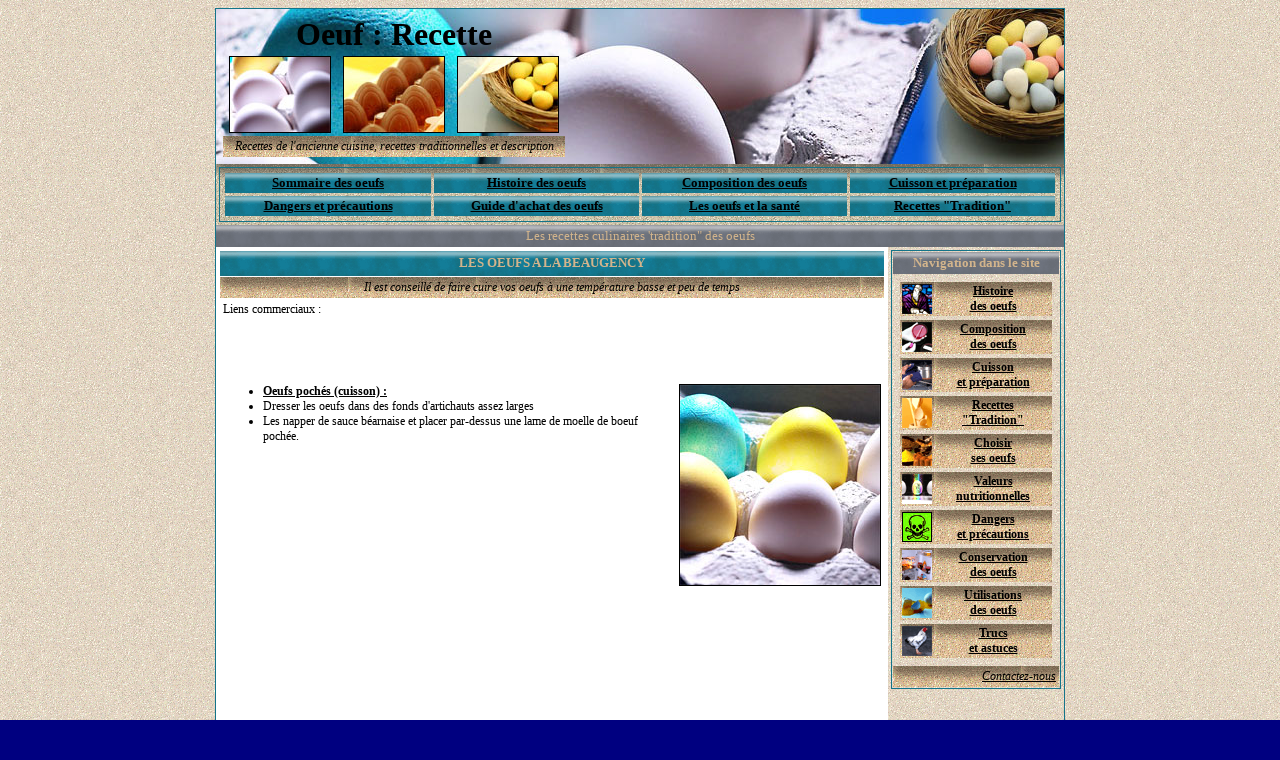

--- FILE ---
content_type: text/html
request_url: http://www.les-oeufs.com/recettes-tradition/OEUFS-A-LA-BEAUGENCY.html
body_size: 36950
content:
<!DOCTYPE html PUBLIC "-//W3C//DTD HTML 4.01 Transitional//EN">

<html>

	<head>
		<meta http-equiv="content-type" content="text/html;charset=ISO-8859-1">
		<title>OEUFS A LA BEAUGENCY - Les recettes traditionnelle du site Les-oeufs.com</title>
	<meta name="description" content="OEUFS A LA BEAUGENCY - Recette originale de pr&eacute;paration des oeufs">

	<meta name="keywords" content="OEUFS A LA BEAUGENCY, recette d'oeufs, recettes, cuisson des oeufs, oeuf, oeufs, blanc oeuf, coque, oeuf dur, coquille, cane, poule, caille, cuisine">
	
		<link href="../css/document.css" rel="stylesheet">
	</head>

	<body bgcolor="#ffffff">
		<div align="center">
			<table class="structure" width="850" border="0" cellspacing="0" cellpadding="3">
				<tr height="150">
					<td class="header" colspan="3" valign="top" height="150">
						<div align="left">
							<table width="350" border="0" cellspacing="2" cellpadding="2">
								<tr>
									<td>
										<div align="center">
											<b><font size="+3">Oeuf : Recette </font></b><font size="+6"><b>
													<table width="100%" border="0" cellspacing="0" cellpadding="3">
														<tr>
															<td width="33%">
																<div align="center">
																	<img src="../pic/oeufs75-2.jpg" alt="" height="75" width="100" border="1"></div>
															</td>
															<td width="33%">
																<div align="center">
																	<img src="../pic/oeufs75-1.jpg" alt="" height="75" width="100" border="1"></div>
															</td>
															<td width="33%">
																<div align="center">
																	<img src="../pic/oeufs75-3.jpg" alt="" height="75" width="100" border="1"></div>
															</td>
														</tr>
														<tr>
															<td class="article-sous-titre" colspan="3">
																<div align="center">
																	Recettes de l'ancienne cuisine, recettes traditionnelles et description</div>
															</td>
														</tr>
													</table>
												</b></font></div>
									</td>
								</tr>
							</table>
						</div>
					</td>
				</tr>
				<tr>
					<td class="cellulePUB" colspan="3" valign="middle">
						<div align="center">
							<table class="structure" width="100%" border="0" cellspacing="1" cellpadding="1">
								<tr>
									<td>
										<div align="center">
											<table width="100%" border="0" cellspacing="3" cellpadding="2">
												<tr>
													<td class="article-titre" align="center" valign="middle" width="25%">
														<div align="center">
															<a title="Sommaire du site les-oeufs.com" href="../index.html">Sommaire des oeufs</a></div>
													</td>
													<td class="article-titre" align="center" valign="middle" width="25%">
														<div align="center">
															<b><a title="L'oeuf a travers les si&egrave;cles et les civilisations" href="../histoire/histoire-des-oeufs.html">Histoire des oeufs</a></b></div>
													</td>
													<td class="article-titre" align="center" valign="middle" width="25%">
														<div align="center">
															<b><a title="L'oeuf &agrave; la loupe" href="../valeurs-nutritionnelles/composition-des-oeufs.html">Composition des oeufs</a></b></div>
													</td>
													<td class="article-titre" align="center" valign="middle" width="25%">
														<div align="center">
															<b><a title="Pr&eacute;paration culinaire des oeufs" href="../cuisson/cuisson-des-oeufs.html">Cuisson et pr&eacute;paration</a></b></div>
													</td>
												</tr>
												<tr>
													<td class="article-titre" align="center" valign="middle" width="25%"><b><a title="Les oeufs, dangers et risques d'intoxication" href="../danger-precautions/intoxication-oeuf.html">Dangers et pr&eacute;cautions</a></b></td>
													<td class="article-titre" align="center" valign="middle" width="25%"><a title="Achats d'oeufs, conseils et astuces" href="../choisir/choisir-ses-oeufs.html">Guide d'achat des oeufs</a></td>
													<td class="article-titre" align="center" valign="middle" width="25%"><a title="Les oeufs, dangers et risques d'intoxication" href="../danger-precautions/intoxication-oeuf.html">Les oeufs et la sant&eacute;</a></td>
													<td class="article-titre" align="center" valign="middle" width="25%"><b><a title="Les recettes d'autrefois et l'ancienne cuisine" href="recettes-anciennes.html">Recettes &quot;Tradition&quot;</a></b></td>
												</tr>
											</table>
										</div>
									</td>
								</tr>
							</table>
						</div>
					</td>
				</tr>
				<tr>
					<td class="barre-navigation" colspan="3" valign="top"><div align="center">
							Les recettes culinaires 'tradition&quot; des oeufs</div>
					</td>
				</tr>
				<tr>
					<td class="celluleG" colspan="2" valign="top">
						<table width="100%" border="0" cellspacing="1" cellpadding="3">
							<tr height="25">
								<td class="article-titre" height="25">
									<div align="center">
										LES OEUFS A LA BEAUGENCY</div>
								</td>
							</tr>
							<tr>
								<td class="article-sous-titre">
									<div align="center">Il est conseill&eacute; de faire cuire vos oeufs &agrave; une temp&eacute;rature basse et peu de temps</div>
								</td>
							</tr>
							<tr height="60">
								<td class="celluleCentre" valign="top" height="60">
									<div align="left">
Liens commerciaux :<br>
<script async src="https://pagead2.googlesyndication.com/pagead/js/adsbygoogle.js?client=ca-pub-0064723598736488"
     crossorigin="anonymous"></script>
<!-- Oeufs 468x60 -->
<ins class="adsbygoogle"
     style="display:inline-block;width:468px;height:60px"
     data-ad-client="ca-pub-0064723598736488"
     data-ad-slot="7049246641"></ins>
<script>
     (adsbygoogle = window.adsbygoogle || []).push({});
</script>
</div>
								</td>
							</tr>
							<tr height="60">
								<td class="celluleCentre" valign="top" height="60">
									<div align="left">
										<ul>
											<li><img src="../pic/oeufs01.jpg" alt="LES OEUFS A LA BEAUGENCY" height="200" width="200" align="right" border="1"><a title="Cuisson des oeufs poch&eacute;es" href="../cuisson/oeufs-poches.html" target="_blank"><b>Oeufs poch&eacute;s (cuisson) :</b></a><b> </b>
											<li>Dresser les oeufs dans des fonds d'artichauts assez larges
											<li>Les napper de sauce b&eacute;arnaise et placer par-dessus une lame de moelle de boeuf poch&eacute;e.
										</ul>
									</div>
								</td>
							</tr>
							<tr height="60">
								<td class="celluleCentre" valign="middle" height="60">
									<div align="left">
										<div align="center">
											<table width="468" border="0" cellspacing="2" cellpadding="0" height="336">
												<tr>
													<td align="center" valign="top">
														<script async src="//pagead2.googlesyndication.com/pagead/js/adsbygoogle.js"></script>
														<!-- Oeufs Adaptable --><ins class="adsbygoogle" style="display:block" data-ad-client="ca-pub-0064723598736488" data-ad-slot="5473489173" data-ad-format="auto"></ins>
														<script>
(adsbygoogle = window.adsbygoogle || []).push({});
</script>
													</td>
												</tr>
											</table>
										</div>
									</div>
								</td>
							</tr>
							<tr>
								<td class="article-sous-titre">
									<div align="right">Recette d'oeuf du site les-oeufs.com</div>
								</td>
							</tr>
						</table>
					</td>
					<td class="article-info" valign="top" width="170">
						<table class="Structure-pave" width="100%" border="0" cellspacing="1" cellpadding="3">
							<tr>
								<td class="pave-titre">
									<div align="center">
										Navigation dans le site
									</div>
								</td>
							</tr>
							<tr>
								<td class="article-info">
									<table width="100%" border="0" cellspacing="4" cellpadding="0">
										<tr>
											<td class="article-descriptif" width="25%">
												<div align="center">
													<table width="100%" border="0" cellspacing="0" cellpadding="2">
														<tr height="30">
															<td class="pave-liste" align="center" valign="middle" width="30" height="30"><img src="../pic/histoire-des-oeufs30.gif" alt="Histoire des oeufs" height="30" width="30" border="0"></td>
															<td class="pave-liste" align="center" height="30">
																<div align="center">
																	<b><a title="L'oeuf a travers les si&egrave;cles et les civilisations" href="../histoire/histoire-des-oeufs.html">Histoire<br>
																			
																				des oeufs</a></b></div>
															</td>
														</tr>
													</table>
												</div>
											</td>
										</tr>
										<tr>
											<td class="article-descriptif" width="25%">
												<div align="center">
													<table width="100%" border="0" cellspacing="0" cellpadding="2">
														<tr height="30">
															<td class="pave-liste" align="center" valign="middle" width="30" height="30"><img src="../pic/composition-des-oeufs30.gif" alt="Composition des oeufs" height="30" width="30" border="0"></td>
															<td class="pave-liste" align="center" height="30">
																<div align="center">
																	<b><a title="L'oeuf &agrave; la loupe" href="../valeurs-nutritionnelles/composition-des-oeufs.html">Composition<br>
																			
																				des oeufs</a></b></div>
															</td>
														</tr>
													</table>
												</div>
											</td>
										</tr>
										<tr>
											<td class="article-descriptif" width="25%">
												<div align="center">
													<table width="100%" border="0" cellspacing="0" cellpadding="2">
														<tr height="30">
															<td class="pave-liste" align="center" valign="middle" width="30" height="30"><img src="../pic/cuisson-des-oeufs30.gif" alt="Cuisson et pr&eacute;paration" height="30" width="30" border="0"></td>
															<td class="pave-liste" align="center" height="30">
																<div align="center">
																	<b><a title="Pr&eacute;paration culinaire des oeufs" href="../cuisson/cuisson-des-oeufs.html">Cuisson<br>
																			
																				et pr&eacute;paration</a></b></div>
															</td>
														</tr>
													</table>
												</div>
											</td>
										</tr>
										<tr>
											<td class="article-descriptif" width="25%">
												<div align="center">
													<table width="100%" border="0" cellspacing="0" cellpadding="2">
														<tr height="30">
															<td class="pave-liste" align="center" valign="middle" width="30" height="30"><img src="../pic/recettes-tradition30.gif" alt="Recettes &quot;Tradition&quot;" height="30" width="30" border="0"></td>
															<td class="pave-liste" align="center" height="30">
																<div align="center">
																	<b><a title="Les recettes d'autrefois et l'ancienne cuisine" href="recettes-anciennes.html">Recettes<br>
																			
																				&quot;Tradition&quot;</a></b></div>
															</td>
														</tr>
													</table>
												</div>
											</td>
										</tr>
										<tr>
											<td class="article-descriptif" width="25%">
												<div align="center">
													<table width="100%" border="0" cellspacing="0" cellpadding="2">
														<tr height="30">
															<td class="pave-liste" align="center" valign="middle" width="30" height="30"><img src="../pic/achat-des-oeufs30.gif" alt="Choisir ses oeufs" height="30" width="30" border="0"></td>
															<td class="pave-liste" align="center" height="30">
																<div align="center">
																	<b><a title="Achats d'oeufs, conseils et astuces" href="../choisir/choisir-ses-oeufs.html">Choisir<br>
																			
																				ses oeufs</a></b></div>
															</td>
														</tr>
													</table>
												</div>
											</td>
										</tr>
										<tr>
											<td class="article-descriptif" width="25%">
												<div align="center">
													<table width="100%" border="0" cellspacing="0" cellpadding="2">
														<tr height="30">
															<td class="pave-liste" align="center" valign="middle" width="30" height="30"><img src="../pic/valeurs-nutritionnelles30.gif" alt="Valeurs nutritionnelles" height="30" width="30" border="0"></td>
															<td class="pave-liste" align="center" height="30">
																<div align="center">
																	<b><a title="L'oeuf poss&egrave;de de grandes valeurs nutritives" href="../valeurs-nutritionnelles/valeurs-nutritives.html">Valeurs<br>
																			
																				nutritionnelles</a></b></div>
															</td>
														</tr>
													</table>
												</div>
											</td>
										</tr>
										<tr>
											<td class="article-descriptif" width="25%">
												<div align="center">
													<table width="100%" border="0" cellspacing="0" cellpadding="2">
														<tr height="30">
															<td class="pave-liste" align="center" valign="middle" width="30" height="30"><img src="../pic/risques-dangers30.gif" alt="Dangers et pr&eacute;cautions" height="30" width="30" border="0"></td>
															<td class="pave-liste" align="center" height="30">
																<div align="center">
																	<b><a title="Les oeufs, dangers et risques d'intoxication" href="../danger-precautions/intoxication-oeuf.html">Dangers<br>
																			
																				et pr&eacute;cautions</a></b></div>
															</td>
														</tr>
													</table>
												</div>
											</td>
										</tr>
										<tr>
											<td class="article-descriptif" width="25%">
												<div align="center">
													<table width="100%" border="0" cellspacing="0" cellpadding="2">
														<tr height="30">
															<td class="pave-liste" align="center" valign="middle" width="30" height="30"><img src="../pic/conservation-des-oeufs30.gif" alt="Conservation des oeufs" height="30" width="30" border="0"></td>
															<td class="pave-liste" align="center" height="30">
																<div align="center">
																	<b><a title="Conservation et entreposage des oeufs" href="../utilisation/conservation-des-oeufs.html">Conservation<br>
																			
																				des oeufs</a></b></div>
															</td>
														</tr>
													</table>
												</div>
											</td>
										</tr>
										<tr>
											<td class="article-descriptif" width="25%">
												<div align="center">
													<table width="100%" border="0" cellspacing="0" cellpadding="2">
														<tr height="30">
															<td class="pave-liste" align="center" valign="middle" width="30" height="30"><img src="../pic/utilisation-des-oeufs30.gif" alt="Utilisations des oeufs" height="30" width="30" border="0"></td>
															<td class="pave-liste" align="center" height="30">
																<div align="center">
																	<b><a title="L'emploi des oeufs dans les pr&eacute;parations culininaires" href="../utilisation/utilisations-des-oeufs.html">Utilisations<br>
																			
																				des oeufs</a></b></div>
															</td>
														</tr>
													</table>
												</div>
											</td>
										</tr>
										<tr>
											<td class="article-descriptif" width="25%">
												<div align="center">
													<table width="100%" border="0" cellspacing="0" cellpadding="2">
														<tr height="30">
															<td class="pave-liste" align="center" valign="middle" width="30" height="30"><img src="../pic/trucs-et-astuces30.gif" alt="Trucs et astuces" height="30" width="30" border="0"></td>
															<td class="pave-liste" align="center" height="30">
																<div align="center">
																	<b><a title="Conseils pratiques sur les oeufs" href="../trucs-et-astuces/oeufs-trucs-et-astuces.html">Trucs<br>
																			
																				et astuces</a></b></div>
															</td>
														</tr>
													</table>
												</div>
											</td>
										</tr>
									</table>
								</td>
							</tr>
							<tr>
								<td class="article-sous-titre">
									<div align="right">
										<a href="../contact/feedback.php">Contactez-nous</a></div>
								</td>
							</tr>
						</table>
					</td>
				</tr>
				<tr>
					<td class="cellulePUB" valign="top" width="170">
						<div align="center">
							<!-- Revive Adserver Asynchronous JS Tag - Generated with Revive Adserver v5.4.0 -->
<ins data-revive-zoneid="1" data-revive-id="12dadc295d9b96e14a6c070b7096fe67"></ins>
<script async src="//regie.xetaz.net/www/delivery/asyncjs.php"></script>
						</div>
					</td>
					<td class="cellulePUB" valign="top">
						<div align="center">
							<!-- Revive Adserver Asynchronous JS Tag - Generated with Revive Adserver v5.4.0 -->
<ins data-revive-zoneid="2" data-revive-id="12dadc295d9b96e14a6c070b7096fe67"></ins>
<script async src="//regie.xetaz.net/www/delivery/asyncjs.php"></script>
						</div>
					</td>
					<td class="cellulePUB" valign="top" width="170">
						<div align="center">
							<!-- Revive Adserver Asynchronous JS Tag - Generated with Revive Adserver v5.4.0 -->
<ins data-revive-zoneid="1" data-revive-id="12dadc295d9b96e14a6c070b7096fe67"></ins>
<script async src="//regie.xetaz.net/www/delivery/asyncjs.php"></script>
						</div>
					</td>
				</tr>
				<tr>
					<td class="article-info" colspan="3" valign="top">
						<div align="center">
							les-oeufs.com &copy; Tous droits r&eacute;serv&eacute;s</div>
					</td>
				</tr>
			</table>
<br>
			<table width="850" border="0" cellspacing="0" cellpadding="5">
				<tr>
					<td class="article-titre" colspan="3" valign="top">
						<div align="center">
							Pr&eacute;paration pour les oeufs</div>
					</td>
					<td class="article-titre" valign="top" width="25%">
						<div align="center">
							Omelette</div>
					</td>
				</tr>
				<tr>
					<td class="celluleCentre" valign="top" width="25%">
						<div align="center">
							<a title="Oeufs brouill&eacute;s &agrave; la truffe fra&icirc;che" href="OEUF-BROUILLES-A-LA-TRUFFE.html">Oeufs brouill&eacute;s &agrave; la truffe fra&icirc;che</a><br>
							<a title="Oeufs brouilles haddock sur canap&eacute;" href="OEUF-BROUILLES-AUX-HADDOCK.html">Oeufs brouilles haddock sur canap&eacute;</a><br>
							<a title="Oeufs brouilles aux oignons et ciboulettes" href="OEUF-BROUILLES-AUX-OIGNONS.html">Oeufs brouilles aux oignons et ciboulettes</a><br>
							<a title="Les cromesquis d'oeufs" href="CROMESQUIS-D-OEUFS.html">Les cromesquis d'oeufs</a><br>
							<a title="Les oeufs &agrave; la Beaugency" href="OEUFS-A-LA-BEAUGENCY.html">Les oeufs &agrave; la Beaugency</a><br>
							<a title="Les oeufs &agrave; la Bordelaise" href="OEUFS-A-LA-BORDELAISE.html">Les oeufs &agrave; la Bordelaise</a><br>
							<a title="Les oeufs &agrave; la Cardinal" href="OEUFS-A-LA-CARDINAL.html">Les oeufs &agrave; la Cardinal</a><br>
							<a title="Les oeufs &agrave; la Chimay" href="OEUFS-A-LA-CHIMAY.html">Les oeufs &agrave; la Chimay</a><br>
							<a title="Les oeufs &agrave; la cr&egrave;me" href="OEUFS-A-LA-CREME.html">Les oeufs &agrave; la cr&egrave;me</a><br>
							<a title="Les oeufs &agrave; la Florentine" href="OEUFS-A-LA-FLORENTINE.html">Les oeufs &agrave; la Florentine</a><br>
							<a title="Les oeufs &agrave; la marini&egrave;re" href="OEUFS-A-LA-MARINIERE.html">Les oeufs &agrave; la marini&egrave;re</a><br>
							<a title="Les oeufs &agrave; la Mass&eacute;na" href="OEUFS-A-LA-MASSENA.html">Les oeufs &agrave; la Mass&eacute;na</a><br>
							<a title="Les oeufs &agrave; la Moscovite" href="OEUFS-A-LA-MOSCOVITE.html">Les oeufs &agrave; la Moscovite</a><br>
							<a title="Les oeufs &agrave; la Ninon" href="OEUFS-A-LA-NINON.html">Les oeufs &agrave; la Ninon</a><br>
							<a title="Les oeufs Viroflay" href="OEUFS-VIROFLAY.html">Les oeufs Viroflay</a><br>
							<a title="Les oeufs &agrave; la P&eacute;rigueux ou oeufs &agrave; la P&eacute;rigourdine" href="OEUFS-A-LA-PERIGUEUX.html">Les oeufs &agrave; la P&eacute;rigueux<br>
								ou oeufs &agrave; la P&eacute;rigourdine<br>
							</a><a title="Les oeufs &agrave; l'Andalouse" href="OEUFS-A-ANDALOUSE.html">Les oeufs &agrave; l'Andalouse</a><a title="Les oeufs &agrave; la P&eacute;rigueux ou oeufs &agrave; la P&eacute;rigourdine" href="OEUFS-A-LA-PERIGUEUX.html"><br>
							</a><a title="Les oeufs &agrave; l'estragon" href="OEUFS-A-ESTRAGON.html">Les oeufs &agrave; l'estragon</a><a title="Les oeufs &agrave; la P&eacute;rigueux ou oeufs &agrave; la P&eacute;rigourdine" href="OEUFS-A-LA-PERIGUEUX.html"><br>
							</a><a title="Les oeufs &agrave; l'oseille ou aux &eacute;pinards" href="OEUFS-OSEILLE-et-EPINARDS.html">Les oeufs &agrave; l'oseille ou aux &eacute;pinards</a><a title="Les oeufs &agrave; la P&eacute;rigueux ou oeufs &agrave; la P&eacute;rigourdine" href="OEUFS-A-LA-PERIGUEUX.html"><br>
							</a><a title="Les oeufs au miroir" href="OEUFS-AU-MIROIR.html">Les oeufs au miroir</a><a title="Les oeufs &agrave; la P&eacute;rigueux ou oeufs &agrave; la P&eacute;rigourdine" href="OEUFS-A-LA-PERIGUEUX.html"><br>
							</a><a title="Les oeufs aux champignons" href="OEUFS-AUX-CHAMPIGNONS.html">Les oeufs aux champignons</a><a title="Les oeufs &agrave; la P&eacute;rigueux ou oeufs &agrave; la P&eacute;rigourdine" href="OEUFS-A-LA-PERIGUEUX.html"><br>
							</a><a title="Les oeufs B&eacute;n&eacute;dictine" href="OEUFS-BENEDICTINE.html">Les oeufs B&eacute;n&eacute;dictine</a><a title="Les oeufs &agrave; la P&eacute;rigueux ou oeufs &agrave; la P&eacute;rigourdine" href="OEUFS-A-LA-PERIGUEUX.html"><br>
							</a><a title="Les oeufs aux crevettes" href="OEUFS-AUX-CREVETTES.html">Les oeufs aux crevettes</a><a title="Les oeufs &agrave; la P&eacute;rigueux ou oeufs &agrave; la P&eacute;rigourdine" href="OEUFS-A-LA-PERIGUEUX.html"><br>
							</a><a title="Les oeufs Cavour" href="OEUFS-CAVOUR.html">Les oeufs Cavour</a><a title="Les oeufs &agrave; la P&eacute;rigueux ou oeufs &agrave; la P&eacute;rigourdine" href="OEUFS-A-LA-PERIGUEUX.html"><br>
							</a><a title="Les oeufs Chantilly" href="OEUFS-CHANTILLY.html">Les oeufs Chantilly</a><a title="Les oeufs &agrave; la P&eacute;rigueux ou oeufs &agrave; la P&eacute;rigourdine" href="OEUFS-A-LA-PERIGUEUX.html"><br>
							</a><a title="Les oeufs chasseur" href="OEUFS-CHASSEUR.html">Les oeufs chasseur</a><a title="Les oeufs &agrave; la P&eacute;rigueux ou oeufs &agrave; la P&eacute;rigourdine" href="OEUFS-A-LA-PERIGUEUX.html"><br>
							</a><a title="Les oeufs Polignac" href="OEUFS-POLIGNAC.html">Les oeufs Polignac</a><a title="Les oeufs &agrave; la P&eacute;rigueux ou oeufs &agrave; la P&eacute;rigourdine" href="OEUFS-A-LA-PERIGUEUX.html"><br>
							</a><a title="Les oeufs foresti&egrave;re" href="OEUFS-FORESTIERE.html">Les oeufs foresti&egrave;re</a><a title="Les oeufs &agrave; la P&eacute;rigueux ou oeufs &agrave; la P&eacute;rigourdine" href="OEUFS-A-LA-PERIGUEUX.html"><br>
							</a><a title="Les oeufs Grand-Duc" href="OEUFS-GRAND-DUC.html">Les oeufs Grand-Duc</a><a title="Les oeufs &agrave; la P&eacute;rigueux ou oeufs &agrave; la P&eacute;rigourdine" href="OEUFS-A-LA-PERIGUEUX.html"><br>
							</a><a title="Les oeufs Hal&eacute;vy" href="OEUFS-HALEVY.html">Les oeufs Hal&eacute;vy</a><a title="Les oeufs &agrave; la P&eacute;rigueux ou oeufs &agrave; la P&eacute;rigourdine" href="OEUFS-A-LA-PERIGUEUX.html"><br>
							</a><a title="Les oeufs Joinville" href="OEUFS-JOINVILLE.html">Les oeufs Joinville</a><a title="Les oeufs &agrave; la P&eacute;rigueux ou oeufs &agrave; la P&eacute;rigourdine" href="OEUFS-A-LA-PERIGUEUX.html"><br>
							</a><a title="Les oeufs Moreno" href="OEUFS-MORENO.html">Les oeufs Moreno</a><a title="Les oeufs &agrave; la P&eacute;rigueux ou oeufs &agrave; la P&eacute;rigourdine" href="OEUFS-A-LA-PERIGUEUX.html"><br>
							</a><a title="Les oeufs Mornay" href="OEUFS-MORNAY.html">Les oeufs Mornay</a></div>
					</td>
					<td class="celluleCentre" valign="top" width="25%">
						<div align="center">
							<a title="Oeufs brouilles au pommes de terre" href="OEUF-BROUILLES-AUX-PATATES.html">Oeufs brouilles au pommes de terre</a><br>
							<a title="Toast d'oeufs brouill&eacute;s aux anchois" href="OEUF-BROUILLES-AUX-ANCHOIS.html">Toast d'oeufs brouill&eacute;s aux anchois</a><br>
							<a title="Canap&eacute;s d'oeufs poches au fromage" href="OEUF-POCHES-AU-FROMAGE.html">Canap&eacute;s d'oeufs poches au fromage</a><br>
							<a title="Les croquettes d'oeufs" href="CROQUETTES-D-OEUFS.html">Les croquettes d'oeufs</a><br>
							<a title="Les oeufs &agrave; la b&eacute;chamel" href="OEUFS-A-LA-BECHAMEL.html">Les oeufs &agrave; la b&eacute;chamel</a><br>
							<a title="Les oeufs &agrave; la Bourguignonne" href="OEUFS-A-LA-BOURGUIGNONNE.html">Les oeufs &agrave; la Bourguignonne</a><br>
							<a title="Les oeufs &agrave; la Chartres" href="OEUFS-A-LA-CHARTRES.html">Les oeufs &agrave; la Chartres</a><br>
							<a title="Les oeufs &agrave; la Colbert" href="OEUFS-A-LA-COLBERT.html">Les oeufs &agrave; la Colbert</a><br>
							<a title="Les oeufs &agrave; la diable" href="OEUFS-A-LA-DIABLE.html">Les oeufs &agrave; la diable</a><br>
							<a title="Les oeufs &agrave; la hussarde" href="OEUFS-A-LA-HUSSARDE.html">Les oeufs &agrave; la hussarde</a><br>
							<a title="Les oeufs &agrave; la Marseillaise" href="OEUFS-A-LA-MARSEILLAISE.html">Les oeufs &agrave; la Marseillaise</a><br>
							<a title="Les oeufs &agrave; la mistral" href="OEUFS-A-LA-MISTRAL.html">Les oeufs &agrave; la mistral</a><br>
							<a title="Les oeufs &agrave; la Ni&ccedil;oise" href="OEUFS-A-LA-NICOISE.html">Les oeufs &agrave; la Ni&ccedil;oise</a><br>
							<a title="Les oeufs &agrave; la Normande" href="OEUFS-A-LA-NORMANDE.html">Les oeufs &agrave; la Normande</a><br>
							<a title="Les oeufs &agrave; la palace" href="OEUFS-A-LA-PALACE.html">Les oeufs &agrave; la palace</a><br>
							<a title="Les oeufs &agrave; la Portugaise" href="OEUFS-A-LA-PORTUGAISE.html">Les oeufs &agrave; la Portugaise<br>
							</a><a title="Les oeufs Archiduc" href="OEUFS-ARCHIDUC.html">Les oeufs Archiduc</a><a title="Les oeufs &agrave; la Portugaise" href="OEUFS-A-LA-PORTUGAISE.html"><br>
							</a><a title="Les oeufs aux truffes" href="OEUFS-AUX-TRUFFES.html">Les oeufs aux truffes</a><a title="Les oeufs &agrave; la Portugaise" href="OEUFS-A-LA-PORTUGAISE.html"><br>
							</a><a title="Les oeufs Alexandra" href="OEUFS-ALEXANDRA.html">Les oeufs Alexandra</a><a title="Les oeufs &agrave; la Portugaise" href="OEUFS-A-LA-PORTUGAISE.html"><br>
							</a><a title="Les oeufs au beurre noir" href="OEUFS-AU-BEURRE-NOIR.html">Les oeufs au beurre noir</a><a title="Les oeufs &agrave; la Portugaise" href="OEUFS-A-LA-PORTUGAISE.html"><br>
							</a><a title="Les oeufs au bacon ou oeufs frits au bacon" href="OEUFS-AU-BACON.html">Les oeufs au bacon<br>
								(ou oeufs frits au bacon)</a><a title="Les oeufs &agrave; la Portugaise" href="OEUFS-A-LA-PORTUGAISE.html"><br>
							</a><a title="Les oeufs au lard" href="OEUFS-AU-LARD.html">Les oeufs au lard</a><a title="Les oeufs &agrave; la Portugaise" href="OEUFS-A-LA-PORTUGAISE.html"><br>
							</a><a title="Les oeufs Chatillon" href="OEUFS-CHATILLON.html">Les oeufs Chatillon</a><a title="Les oeufs &agrave; la Portugaise" href="OEUFS-A-LA-PORTUGAISE.html"><br>
							</a><a title="Les oeufs Daumont" href="OEUFS-DAUMONT.html">Les oeufs Daumont</a><a title="Les oeufs &agrave; la Portugaise" href="OEUFS-A-LA-PORTUGAISE.html"><br>
							</a><a title="Les oeufs Flora" href="OEUFS-FLORA.html">Les oeufs Flora</a><a title="Les oeufs &agrave; la Portugaise" href="OEUFS-A-LA-PORTUGAISE.html"><br>
							</a><a title="Les oeufs Balzac" href="OEUFS-BALZAC.html">Les oeufs Balzac</a><a title="Les oeufs &agrave; la Portugaise" href="OEUFS-A-LA-PORTUGAISE.html"><br>
							</a><a title="Les oeufs Mariette" href="OEUFS-MARIETTE.html">Les oeufs Mariette</a><a title="Les oeufs &agrave; la Portugaise" href="OEUFS-A-LA-PORTUGAISE.html"><br>
							</a><a title="Les oeufs Parmentier" href="OEUFS-PARMENTIER.html">Les oeufs Parmentier</a><a title="Les oeufs &agrave; la Portugaise" href="OEUFS-A-LA-PORTUGAISE.html"><br>
							</a><a title="Les oeufs Petit-Duc" href="OEUFS-PETIT-DUC.html">Les oeufs Petit-Duc</a><a title="Les oeufs &agrave; la Portugaise" href="OEUFS-A-LA-PORTUGAISE.html"><br>
							</a><a title="Les oeufs mosa&iuml;que" href="OEUFS-MOSAIQUE.html">Les oeufs mosa&iuml;que</a><a title="Les oeufs &agrave; la Portugaise" href="OEUFS-A-LA-PORTUGAISE.html"><br>
							</a><a title="Les oeufs Princesse Marie" href="OEUFS-PRINCESSE-MARIE.html">Les oeufs Princesse Marie</a><a title="Les oeufs &agrave; la Portugaise" href="OEUFS-A-LA-PORTUGAISE.html"><br>
							</a><a title="Les oeufs Rossini" href="OEUFS-ROSSINI.html">Les oeufs Rossini</a><a title="Les oeufs &agrave; la Portugaise" href="OEUFS-A-LA-PORTUGAISE.html"><br>
							</a><a title="Les oeufs Rosita" href="OEUFS-ROSITA.html">Les oeufs Rosita</a></div>
					</td>
					<td class="celluleCentre" valign="top" width="25%">
						<div align="center">
							<a title="Les oeufs &agrave; la Ravigote" href="OEUFS-A-LA-RAVIGOTE.html">Les oeufs &agrave; la Ravigote</a><br>
							<a title="Les oeufs &agrave; la Reine" href="OEUFS-A-LA-REINE.html">Les oeufs &agrave; la Reine</a><br>
							<a title="Les oeufs &agrave; la Rossini" href="OEUFS-A-LA-ROSSINI.html">Les oeufs &agrave; la Rossini</a><br>
							<a title="Les oeufs &agrave; la Parisienne" href="OEUFS-A-LA-PARISIENNE.html">Les oeufs &agrave; la Parisienne</a><br>
							<a title="Les oeufs &agrave; la poulette" href="OEUFS-A-LA-POULETTE.html">Les oeufs &agrave; la poulette</a><br>
							<a title="Les oeufs &agrave; la tripe" href="OEUFS-A-LA-TRIPE.html">Les oeufs &agrave; la tripe</a><br>
							<a title="Les oeufs &agrave; la Xavier" href="OEUFS-A-LA-XAVIER.html">Les oeufs &agrave; la Xavier</a><br>
							<a title="Les oeufs &agrave; la Zingara" href="OEUFS-A-LA-ZINGARA.html">Les oeufs &agrave; la Zingara</a><br>
							<a title="Les oeufs &agrave; l'Alg&eacute;rienne" href="OEUFS-A-ALGERIENNE.html">Les oeufs &agrave; l'Alg&eacute;rienne</a><br>
							<a title="Les oeufs &agrave; l'Am&eacute;ricaine" href="OEUFS-A-AMERICAINE.html">Les oeufs &agrave; l'Am&eacute;ricaine</a><br>
							<a title="Les oeufs &agrave; l'Anglaise" href="OEUFS-A-ANGLAISE.html">Les oeufs &agrave; l'Anglaise</a><br>
							<a title="Les oeufs &agrave; l'aurore" href="OEUFS-A-AURORE.html">Les oeufs &agrave; l'aurore</a><br>
							<a title="Les oeufs &agrave; la sauce tomate" href="OEUFS-A-LA-SAUCE-TOMATE.html">Les oeufs &agrave; la sauce tomate</a><br>
							<a title="Les oeufs &agrave; la S&eacute;vign&eacute;" href="OEUFS-A-LA-SEVIGNE.html">Les oeufs &agrave; la S&eacute;vign&eacute;</a><br>
							<a title="Les oeufs &agrave; la Tartare" href="OEUFS-A-LA-TARTARE.html">Les oeufs &agrave; la Tartare</a><br>
							<a title="Les oeufs Argenteuil" href="OEUFS-ARGENTEUIL.html">Les oeufs Argenteuil</a><br>
							<a title="Les oeufs au jambon" href="OEUFS-AU-JAMBON.html">Les oeufs au jambon</a><br>
							<a title="Les oeufs aux croutons" href="OEUFS-AUX-CROUTONS.html">Les oeufs aux croutons</a><br>
							<a title="Les oeufs aux morilles" href="OEUFS-AUX-MORILLES.html">Les oeufs aux morilles</a><br>
							<a title="Les oeufs aux rognons" href="OEUFS-AUX-ROGNONS.html">Les oeufs aux rognons</a><br>
							<a title="Les oeufs Bercy" href="OEUFS-BERCY.html">Les oeufs Bercy</a><br>
							<a title="Les oeufs Boieldieu" href="OEUFS-BOIELDIEU.html">Les oeufs Boieldieu</a><br>
							<a title="Les oeufs Bonvalet" href="OEUFS-BONVALET.html">Les oeufs Bonvalet</a><br>
							<a title="Les oeufs &Eacute;lisabeth" href="OEUFS-ELISABETH.html">Les oeufs &Eacute;lisabeth</a><br>
							<a title="Les oeufs en cocotte &agrave; la berg&egrave;re" href="OEUFS-A-LA-BERGERE.html">Les oeufs en cocotte &agrave; la berg&egrave;re</a><br>
							<a title="Les oeufs en cornets" href="OEUFS-EN-CORNETS.html">Les oeufs en cornets</a><br>
							<a title="Les oeufs en surprise" href="OEUFS-EN-SURPRISE.html">Les oeufs en surprise</a><br>
							<a title="Les oeufs Flor&eacute;al" href="OEUFS-FLOREAL.html">Les oeufs Flor&eacute;al</a><br>
							<a title="Les oeufs Frou-Frou" href="OEUFS-FROU-FROU.html">Les oeufs Frou-Frou</a><br>
							<a title="Les oeufs Grand'M&egrave;re" href="OEUFS-GRAND-MERE.html">Les oeufs Grand'M&egrave;re</a><br>
							<a title="Les oeufs Monseigneur" href="OEUFS-MONSEIGNEUR.html">Les oeufs Monseigneur</a><br>
							<a title="Les oeufs Suzette" href="OEUFS-SUZETTE.html">Les oeufs Suzette</a><br>
							<a title="Les oeufs Yvette" href="OEUFS-YVETTE.html">Les oeufs Yvette</a></div>
					</td>
					<td class="celluleCentre" valign="top" width="25%">
						<div align="center">
							<a title="L'omelette &agrave; la fermi&egrave;re" href="OMELETTE-A-LA-FERMIERE.html">L'omelette &agrave; la fermi&egrave;re</a><br>
							<a title="L'omelette &agrave; la paysanne" href="OMELETTE-A-LA-PAYSANNE.html">L'omelette &agrave; la paysanne</a><br>
							<a title="L'omelette &agrave; l'Espagnole" href="OMELETTE-A-L-ESPAGNOLE.html">L'omelette &agrave; l'Espagnole</a><br>
							<a title="L'omelette au jambon" href="OMELETTE-AU-JAMBON.html">L'omelette au jambon</a><br>
							<a title="L'omelette au thon" href="OMELETTE-AU-THON.html">L'omelette au thon</a><br>
							<a title="L'omelette aux champignons" href="OEUFS-AUX-CHAMPIGNONS.html">L'omelette aux champignons</a><br>
							<a title="L'omelette aux croutons" href="OMELETTE-AUX-CROUTONS.html">L'omelette aux croutons</a><br>
							<a title="L'omelette aux morilles" href="OMELETTE-AUX-MORILLES.html">L'omelette aux morilles</a><br>
							<a title="L'omelette aux rognons" href="OMELETTE-AUX-ROGNONS.html">L'omelette aux rognons</a><br>
							<a title="L'omelette &agrave; la Florentine" href="OMELETTE-A-LA-FLORENTINE.html">L'omelette &agrave; la Florentine</a><br>
							<a title="L'omelette &agrave; la Savoyarde" href="OMELETTE-A-LA-SAVOYARDE.html">L'omelette &agrave; la Savoyarde</a><br>
							<a title="L'omelette &agrave; l'oseille" href="OMELETTE-A-L-OSEILLE.html">L'omelette &agrave; l'oseille</a><br>
							<a title="L'omelette au lard" href="OMELETTE-AU-JAMBON.html">L'omelette au lard</a><br>
							<a title="L'omelette aux c&egrave;pes" href="OMELETTE-AUX-CEPES.html">L'omelette aux c&egrave;pes</a><br>
							<a title="L'omelette aux crevettes" href="OMELETTE-AUX-CREVETTES.html">L'omelette aux crevettes</a><br>
							<a title="L'omelette aux fines herbes" href="OMELETTE-AUX-FINES-HERBES.html">L'omelette aux fines herbes<br>
							</a><a title="L'omelette aux pointes d'asperges" href="OMELETTE-AUX-ASPERGES.html">L'omelette aux pointes d'asperges</a><a title="L'omelette aux fines herbes" href="OMELETTE-AUX-FINES-HERBES.html"><br>
							</a><a title="L'omelette chasseur" href="OMELETTE-CHASSEUR.html">L'omelette chasseur</a><a title="L'omelette aux fines herbes" href="OMELETTE-AUX-FINES-HERBES.html"><br>
							</a><a title="L'omelette Grand'm&egrave;re" href="OMELETTE-GRAND-MERE.html">L'omelette Grand'm&egrave;re</a><a title="L'omelette aux fines herbes" href="OMELETTE-AUX-FINES-HERBES.html"><br>
							</a><a title="L'omelette Mass&eacute;na" href="OMELETTE-MASSENA.html">L'omelette Mass&eacute;na</a><a title="L'omelette aux fines herbes" href="OMELETTE-AUX-FINES-HERBES.html"><br>
							</a><a title="L'omelette parmentier" href="OMELETTE-PARMENTIER.html">L'omelette parmentier</a><a title="L'omelette aux fines herbes" href="OMELETTE-AUX-FINES-HERBES.html"><br>
							</a><a title="L'omelette Vosgienne" href="OMELETTE-VOSGIENNE.html">L'omelette Vosgienne</a><a title="L'omelette aux fines herbes" href="OMELETTE-AUX-FINES-HERBES.html"><br>
							</a><a title="Symphonie des oeufs" href="SYMPHONIE-D-OEUFS.html">Symphonie des oeufs</a><a title="L'omelette aux fines herbes" href="OMELETTE-AUX-FINES-HERBES.html"><br>
							</a><a title="L'omelette Lorraine" href="OMELETTE-LORRAINE.html">L'omelette Lorraine</a><a title="L'omelette aux fines herbes" href="OMELETTE-AUX-FINES-HERBES.html"><br>
							</a><a title="L'omelette mousseline" href="OMELETTE-MOUSSELINE.html">L'omelette mousseline</a><a title="L'omelette aux fines herbes" href="OMELETTE-AUX-FINES-HERBES.html"><br>
							</a><a title="L'omelette Rossini" href="OMELETTE-ROSSINI.html">L'omelette Rossini</a><a title="L'omelette aux fines herbes" href="OMELETTE-AUX-FINES-HERBES.html"><br>
							</a><a title="Rissoles d'oeufs" href="RISSOLES-D-OEUFS.html">Rissoles d'oeufs</a></div>
					</td>
				</tr>
			</table>
		</div>
	</body>

</html>


--- FILE ---
content_type: text/html; charset=utf-8
request_url: https://www.google.com/recaptcha/api2/aframe
body_size: 267
content:
<!DOCTYPE HTML><html><head><meta http-equiv="content-type" content="text/html; charset=UTF-8"></head><body><script nonce="M36wSLUUAUcmgGfkkHuNgA">/** Anti-fraud and anti-abuse applications only. See google.com/recaptcha */ try{var clients={'sodar':'https://pagead2.googlesyndication.com/pagead/sodar?'};window.addEventListener("message",function(a){try{if(a.source===window.parent){var b=JSON.parse(a.data);var c=clients[b['id']];if(c){var d=document.createElement('img');d.src=c+b['params']+'&rc='+(localStorage.getItem("rc::a")?sessionStorage.getItem("rc::b"):"");window.document.body.appendChild(d);sessionStorage.setItem("rc::e",parseInt(sessionStorage.getItem("rc::e")||0)+1);localStorage.setItem("rc::h",'1769095707599');}}}catch(b){}});window.parent.postMessage("_grecaptcha_ready", "*");}catch(b){}</script></body></html>

--- FILE ---
content_type: text/css
request_url: http://www.les-oeufs.com/css/document.css
body_size: 2473
content:

body                  { font-style: normal; font-weight: normal; font-size: 12px; font-family: "Times New Roman", Times, Georgia; background: #000080 url(../pic/background.gif) 0px 0px }
a:link              { color: #000; text-decoration: underline }
a:hover         { color: #f00; text-decoration: underline }
a:visited             { color: #000; text-decoration: underline }
.structure              { font-size: 12px; border: solid 1px #147489 }
.header                      { color: #000; font-style: normal; font-weight: bold; font-size: 14px; font-family: "Times New Roman", Georgia, Times; background: #f5f5f5 url(../pic/Ban.jpg) }
.celluleG           { background-color: #fff }
.celluleD           { background: #f5deb3 url(../pic/asphalte2.gif) }
.celluleCentre        { color: #000; font-style: normal; font-size: 12px; background-color: #fff }
.cellulePUB           { background: #f5deb3 url(../pic/asphalte2.gif) }
.footer         { color: #000; font-size: 10px; background-color: #091d50 }
.barre-navigation         { color: #d2b48c; font-style: normal; font-weight: normal; font-size: 13px; background: #a9a9a9 url(../pic/Cell_02.gif) }
.menu-navigation        { color: #d2b48c; font-weight: bold; font-size: 12px; background: #008b8b url(../pic/Cell_07.gif) }
.Structure-pave       { border: solid 1px #147489 }
.pave-titre           { color: #d2b48c; font-weight: bold; font-size: 13px; background: #a9a9a9 url(../pic/Cell_02.gif) }
.pave-liste             { color: #000; font-size: 12px; background: #ffdab9 url(../pic/asphalte.gif); text-align: left }
.Structure-article    { border: solid 2px #f5fffa }
.article-titre          { color: #d2b48c; font-weight: bold; font-size: 13px; background: #008b8b url(../pic/Cell_07.gif) }
.article-sous-titre            { color: #000; font-style: italic; font-size: 12px; background: #ffdab9 url(../pic/asphalte.gif) }
.article-descriptif           { color: #000; font-size: 12px; background: #f5f5dc url(../pic/asphalte3.gif) }
.article-info          { color: #000; font-weight: bold; font-size: 12px; background: #ffefd5 url(../pic/background.gif) }
.commentaire-structure    { border: solid 1px #0f0 }
.commentaire-titre        { color: #000; font-weight: bold; font-size: 13px; background-color: #32cd32 }
.commentaire-texte     { color: #000; font-weight: normal; font-size: 12px; background-color: #7fffd4 }
.commentaire-info      { color: #000; font-weight: bold; font-size: 12px; background-color: #90ee90 }
